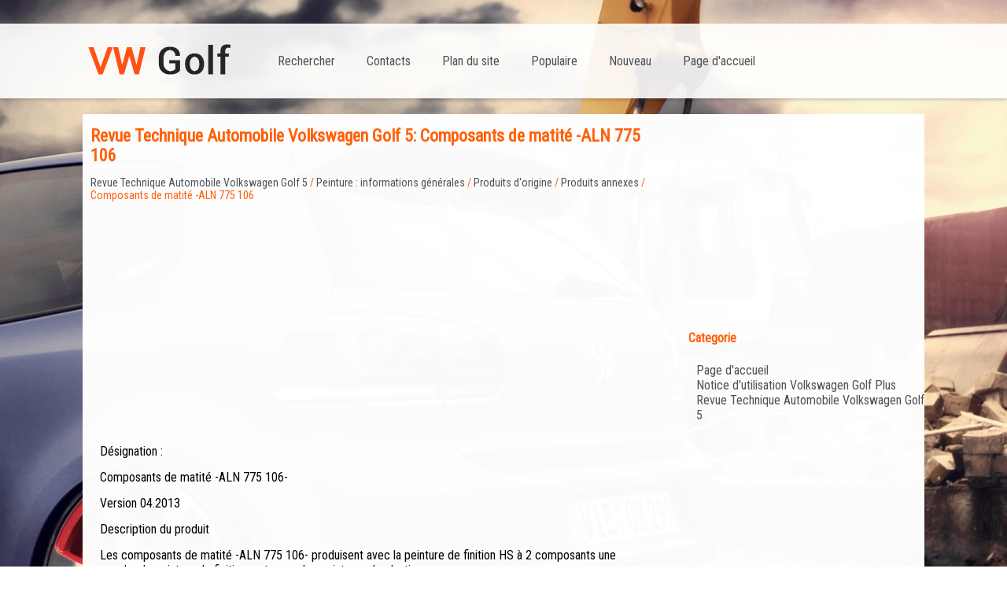

--- FILE ---
content_type: text/html; charset=UTF-8
request_url: https://www.golfmanuel.com/composants_de_matit_aln_775_106-942.html
body_size: 5694
content:
<!DOCTYPE html>
<html xmlns="http://www.w3.org/1999/xhtml">
<head>
<meta http-equiv="Content-Type" content="text/html; charset=utf-8" />
<title>Revue Technique Automobile Volkswagen Golf 5: Composants de matité -ALN 775 106 - Produits annexes </title>
<link href="css/css.css" rel="stylesheet" type="text/css" media="all" />
<meta name="viewport" content="width=device-width, initial-scale=1.0">
<link href="media-queries.css" rel="stylesheet" type="text/css" media="all" />
<link href="https://fonts.googleapis.com/css?family=Roboto+Condensed" rel="stylesheet">

</head>
<body>
<div class="fullcontainer">
<div class="container">
<div class="contlogo">
<a style="display:block" href="/"><img class="logopng" src="images/logo.png"></a>
</div>
<div class="contmenu">
<ul>
	<li class="nomob"><a href="/">Page d'accueil</a></li>
	<li><a href="/new.html">Nouveau</a></li>
	<li><a href="/top.html">Populaire</a></li>
	<li class="nomob"><a href="/sitemap.html">Plan du site</a></li>
	<li><a href="/contacts.html">Contacts</a></li>
	<li><a href="/search.php">Rechercher</a></li>
			</ul>

</div>
 <div class="clear"></div>
</div>

</div>

<div class="container2">
<div class="conleft">
<h1>Revue Technique Automobile Volkswagen Golf 5: Composants de matité -ALN 775 106</h1>
<div style="color:#ff600a;"><div style="font-size:14px; text-decoration:none; margin-top:5px;"><a href="revue_technique_automobile_volkswagen_golf_5-412.html">Revue Technique Automobile Volkswagen Golf 5</a> / <a href="peinture_informations_g_n_rales-841.html">Peinture : informations générales</a> / <a href="produits_d_origine-855.html">Produits d'origine</a> / <a href="produits_annexes-941.html">Produits annexes</a> /  Composants de matité -ALN 775 106</div></div>
<div><script async src="//pagead2.googlesyndication.com/pagead/js/adsbygoogle.js"></script>
<!-- golfmanuel.com_top_adaptiv -->
<ins class="adsbygoogle"
     style="display:block"
     data-ad-client="ca-pub-4191894785090842"
     data-ad-slot="3157127803"
     data-ad-format="auto"></ins>
<script>
(adsbygoogle = window.adsbygoogle || []).push({});
</script></div>
<p><table cellspacing="0" cellpadding="0" width="100%">
	<tbody><tr>
		<td class="spalte-text">
		<table class="cc einzug-standard abstand-standard absatz-hervor">
			<tbody><tr>
				<td>Désignation :</td>
			</tr>
		</tbody></table>
		<table class="cc abstand-standard einzug-standard ">
			<tbody><tr>
				<td>Composants de matité -ALN 775 106-</td>
			</tr>
		</tbody></table>
		<table class="cc einzug-standard abstand-standard absatz-hervor">
			<tbody><tr>
				<td>Version 04.2013</td>
			</tr>
		</tbody></table>
		<table class="cc einzug-standard abstand-standard absatz-hervor">
			<tbody><tr>
				<td>Description du produit</td>
			</tr>
		</tbody></table>
		<table class="cc einzug-standard abstand-standard ">
			<tbody><tr>
				<td>Les composants de matité -ALN 775 106- produisent avec la 
				peinture de finition HS à 2 composants une couche de peinture de 
				finition mate pour les peintures de plastiques.</td>
			</tr>
		</tbody></table>
		<table class="cc einzug-standard abstand-standard absatz-hervor">
			<tbody><tr>
				<td>Fiche technique d'utilisation</td>
			</tr>
		</tbody></table>
		<table class="cc einzug-standard abstand-standard absatz-hervor">
			<tbody><tr>
				<td>Subjectile</td>
			</tr>
		</tbody></table>
		<table class="cc einzug-standard abstand-standard ">
			<tbody><tr>
				<td>Subjectiles appropriés :</td>
			</tr>
		</tbody></table>
		<table class="cc abstand-standard einzug-standard ">
			<tbody><tr>
				<td>Peintures d'usine ou anciennes peintures réticulées, en bon 
				état de conservation, poncées en surface</td>
			</tr>
		</tbody></table>
		<table class="cc abstand-liste einzug-standard ">
			<tbody><tr>
				<td>Pièces en matière plastique traitées au primaire et à 
				l'apprêt</td>
			</tr>
		</tbody></table>
		<div class="einzug-standard abstand-standard hinweis-kopf">
			<img alt="" class="hinweis-icon" src="images/books/412/2/hinweis.gif"><strong>&nbsp; Nota</strong></div>
		<table class="cc abstand-liste-erster einzug-standard hinweis-rumpf">
			<tbody><tr>
				<td>Pièces en matière plastique, cf. Information Système "Le 
				système de peintures VW/Audi pour pièces plastiques" (fiche 
				technique 5.74).</td>
			</tr>
		</tbody></table>
		</td>
		<td class="spalte-pfeil">&nbsp; </td>
		<td class="spalte-marg">&nbsp; </td>
	</tr>
</tbody></table>
<table cellspacing="0" cellpadding="0" width="100%">
	<tbody><tr>
		<td class="spalte-text">
		<table class="cc einzug-standard abstand-standard ">
			<tbody><tr>
				<td>Prétraitement des subjectiles :</td>
			</tr>
		</tbody></table>
		<table class="cc einzug-standard abstand-standard ">
			<tbody><tr>
				<td class="einzug-liste">-&nbsp; </td>
				<td>Nettoyer soigneusement avec le produit antisilicone -LVM 020 
				000 A5- ou le produit antisilicone, lent -LVM 020 100 A5-.</td>
			</tr>
		</tbody></table>
		</td>
		<td class="spalte-pfeil">&nbsp; </td>
		<td class="spalte-marg">
		<img alt="" class="marg-bild abstand-standard" alt="Composants de matité -ALN 775 106" src="images/books/412/2/P00-10038_002.png" align="right"> 
		</td>
	</tr>
</tbody></table>
<table cellspacing="0" cellpadding="0" width="100%">
	<tbody><tr>
		<td class="spalte-text">
		<table class="cc einzug-standard abstand-standard ">
			<tbody><tr>
				<td class="einzug-liste">-&nbsp; </td>
				<td>Poncer ensuite légèrement.</td>
			</tr>
		</tbody></table>
		</td>
		<td class="spalte-pfeil">&nbsp; </td>
		<td class="spalte-marg">
		<img alt="" class="marg-bild abstand-standard" alt="Composants de matité -ALN 775 106" src="images/books/412/2/P00-10037_002.png" align="right"> 
		</td>
	</tr>
</tbody></table>
<table cellspacing="0" cellpadding="0" width="100%">
	<tbody><tr>
		<td class="spalte-text">
		<table class="cc einzug-standard abstand-standard ">
			<tbody><tr>
				<td class="einzug-liste">-&nbsp; </td>
				<td>Avant la retouche, utiliser un nettoyant approprié pour 
				obtenir une surface propre et sans aucun résidu.</td>
			</tr>
		</tbody></table>
		<table class="cc einzug-standard abstand-standard absatz-hervor">
			<tbody><tr>
				<td>Mise en œuvre</td>
			</tr>
		</tbody></table>
		<table class="cc einzug-standard abstand-standard ">
			<tbody><tr>
				<td>Produits utilisables&nbsp;:</td>
			</tr>
		</tbody></table>
		<table class="cc abstand-standard einzug-standard ">
			<tbody><tr>
				<td>Peinture de finition HS à 2 composants</td>
			</tr>
		</tbody></table>
		<table class="cc abstand-liste einzug-standard ">
			<tbody><tr>
				<td>Durcisseur VHS à 2 composants -LHA 009 051 A2-/-LVM 009 051 
				A5-</td>
			</tr>
		</tbody></table>
		<table class="cc abstand-liste einzug-standard ">
			<tbody><tr>
				<td>Durcisseur VHS à 2 composants, lent -LHA 009 052 A2-/-LHA 
				009 052 A3-</td>
			</tr>
		</tbody></table>
		<table class="cc abstand-liste einzug-standard ">
			<tbody><tr>
				<td>Durcisseur VHS à 2 composants, extra lent -LHA 009 053 A2-</td>
			</tr>
		</tbody></table>
		<table class="cc abstand-liste einzug-standard ">
			<tbody><tr>
				<td>Voir fiche technique d'utilisation pour durcisseur VHS à 2 
				composants 
				→&nbsp;Chapitre</td>
			</tr>
		</tbody></table>
		<table class="cc einzug-standard abstand-standard ">
			<tbody><tr>
				<td>Tableau de matité&nbsp;:</td>
			</tr>
		</tbody></table>
		</td>
		<td class="spalte-pfeil">&nbsp; </td>
		<td class="spalte-marg">
		<img alt="" class="marg-bild abstand-standard" alt="Composants de matité -ALN 775 106" src="images/books/412/2/P00-10038_002.png" align="right"> 
		</td>
	</tr>
</tbody></table>
<table class="abstand-tabelle layoutnormal frameall" cellspacing="0" cellpadding="0" border="1">
	<colgroup>
		<col width="18%"><col width="18%"><col width="63%">
	</colgroup>
	<tbody><tr class="th" valign="top">
		<td class="cellborderrightbottom-th" colspan="2" align="center" valign="top">
		Proportions de mélange (% en poids)</td>
		<td class="cellborderbottom-th" align="center" valign="top">Niveau de 
		brillance (GE) selon DIN 67530</td>
	</tr>
	<tr class="td" valign="top">
		<td class="cellborderrightbottom" align="center" valign="top">Composants 
		de matité -ALN 775 106-</td>
		<td class="cellborderrightbottom" align="center" valign="top">Peinture 
		de finition HS à 2 composants</td>
		<td class="cellborderbottom" align="center" valign="top">Angle 60</td>
	</tr>
	<tr class="td" valign="top">
		<td class="cellborderrightbottom" align="center" valign="top">10</td>
		<td class="cellborderrightbottom" align="center" valign="top">90</td>
		<td class="cellborderbottom" align="center" valign="top">85-95 GE*</td>
	</tr>
	<tr class="td" valign="top">
		<td class="cellborderrightbottom" align="center" valign="top">20</td>
		<td class="cellborderrightbottom" align="center" valign="top">80</td>
		<td class="cellborderbottom" align="center" valign="top">80-90 GE*</td>
	</tr>
	<tr class="td" valign="top">
		<td class="cellborderrightbottom" align="center" valign="top">30</td>
		<td class="cellborderrightbottom" align="center" valign="top">70</td>
		<td class="cellborderbottom" align="center" valign="top">75-90 GE*</td>
	</tr>
	<tr class="td" valign="top">
		<td class="cellborderrightbottom" align="center" valign="top">40</td>
		<td class="cellborderrightbottom" align="center" valign="top">60</td>
		<td class="cellborderbottom" align="center" valign="top">60-90 GE*</td>
	</tr>
	<tr class="td" valign="top">
		<td class="cellborderrightbottom" align="center" valign="top">50</td>
		<td class="cellborderrightbottom" align="center" valign="top">50</td>
		<td class="cellborderbottom" align="center" valign="top">25-65 GE*</td>
	</tr>
	<tr class="td" valign="top">
		<td class="cellborderright" colspan="3" align="left" valign="top">*&nbsp;En 
		fonction de la teinte, les teintes claires ont généralement tendance à 
		perdre davantage de brillance que les teintes foncées en cas 
		d'adjonction de composants de matité -ALN 775 106-. Le degré de 
		brillance est influencé par d'autres facteurs, voir le tableau des 
		facteurs d'influence déterminant le degré de brillance.</td>
	</tr>
</tbody></table>

&nbsp;<table cellspacing="0" cellpadding="0" width="100%">
	<tbody><tr>
		<td class="spalte-text">&nbsp;</td>
		<td class="spalte-pfeil">&nbsp; </td>
		<td class="spalte-marg">&nbsp; </td>
	</tr>
</tbody></table>
<table cellspacing="0" cellpadding="0" width="100%">
	<tbody><tr>
		<td class="spalte-text">
		<table class="cc einzug-standard abstand-standard absatz-hervor">
			<tbody><tr>
				<td>Proportion de mélange :</td>
			</tr>
		</tbody></table>
		<table class="cc einzug-standard abstand-standard ">
			<tbody><tr>
				<td>Réticulation du mélange matifiant&nbsp;:</td>
			</tr>
		</tbody></table>
		<table class="cc einzug-standard abstand-standard ">
			<tbody><tr>
				<td>Proportion de mélange en volume 4:1 avec&nbsp;:</td>
			</tr>
		</tbody></table>
		<table class="cc abstand-standard einzug-standard ">
			<tbody><tr>
				<td>Durcisseur VHS à 2 composants -LHA 009 051 A2-/-LVM 009 051 
				A5- (pour des surfaces petites à moyennes, à des températures 
				moyennes)</td>
			</tr>
		</tbody></table>
		<table class="cc abstand-liste einzug-standard ">
			<tbody><tr>
				<td>Durcisseur VHS à 2 composants, lent -LHA 009 052 A2-/-LHA 
				009 052 A3- (pour de grandes surfaces à des températures 
				moyennes)</td>
			</tr>
		</tbody></table>
		<table class="cc abstand-liste einzug-standard ">
			<tbody><tr>
				<td>Durcisseur VHS à 2 composants, extra lent -LHA 009 053 A2- 
				(pour de grandes surfaces et des températures élevées)</td>
			</tr>
		</tbody></table>
		<table class="cc abstand-liste einzug-standard ">
			<tbody><tr>
				<td>Voir fiche technique d'utilisation pour durcisseur VHS à 2 
				composants 
				→&nbsp;Chapitre</td>
			</tr>
		</tbody></table>
		<table class="cc einzug-standard abstand-standard ">
			<tbody><tr>
				<td>Diluable avec :</td>
			</tr>
		</tbody></table>
		<table class="cc abstand-standard einzug-standard ">
			<tbody><tr>
				<td>Diluant à 2 composants -LVE 009 001 A5-</td>
			</tr>
		</tbody></table>
		<table class="cc abstand-liste einzug-standard ">
			<tbody><tr>
				<td>Diluant à 2 composants, spécial -LVM 009 200 A2/A5-</td>
			</tr>
		</tbody></table>
		<table class="cc abstand-liste einzug-standard ">
			<tbody><tr>
				<td>Diluant à 2 composants, lent -LVM 009 300 A2-</td>
			</tr>
		</tbody></table>
		</td>
		<td class="spalte-pfeil">&nbsp; </td>
		<td class="spalte-marg">
		<img alt="" class="marg-bild abstand-standard" alt="Composants de matité -ALN 775 106" src="images/books/412/2/P00-10024_002.png" align="right"> 
		</td>
	</tr>
</tbody></table>
<table cellspacing="0" cellpadding="0" width="100%">
	<tbody><tr>
		<td class="spalte-text">
		<table class="cc einzug-standard abstand-standard ">
			<tbody><tr>
				<td>Durée de mise en œuvre/de vie en pot :</td>
			</tr>
		</tbody></table>
		<table class="cc einzug-standard abstand-standard ">
			<tbody><tr>
				<td class="einzug-liste">-&nbsp; </td>
				<td>Mélange prêt à pistoler&nbsp;: 60 à 90 minutes à +20&nbsp;C</td>
			</tr>
		</tbody></table>
		</td>
		<td class="spalte-pfeil">&nbsp; </td>
		<td class="spalte-marg">
		<img alt="" class="marg-bild abstand-standard" alt="Composants de matité -ALN 775 106" src="images/books/412/2/P00-10029.png" align="right"> 
		</td>
	</tr>
</tbody></table>
<table cellspacing="0" cellpadding="0" width="100%">
	<tbody><tr>
		<td class="spalte-text">
		<table class="cc einzug-standard abstand-standard ">
			<tbody><tr>
				<td>Type d'application " au pistolet "</td>
			</tr>
		</tbody></table>
		</td>
		<td class="spalte-pfeil">&nbsp; </td>
		<td class="spalte-marg">
		<img alt="" class="marg-bild abstand-standard" alt="Composants de matité -ALN 775 106" src="images/books/412/2/P00-10032_002.png" align="right"> 
		</td>
	</tr>
</tbody></table>
<table cellspacing="0" cellpadding="0" width="100%">
	<tbody><tr>
		<td class="spalte-text">
		<table class="cc einzug-standard abstand-standard ">
			<tbody><tr>
				<td class="einzug-liste">-&nbsp; </td>
				<td>Viscosité de mise en œuvre pour une température de produit 
				de +20&nbsp;C</td>
			</tr>
		</tbody></table>
		<table class="cc einzug-standard abstand-standard ">
			<tbody><tr>
				<td>Viscosité de mise en œuvre " Compliant " et " HVLP ":</td>
			</tr>
		</tbody></table>
		<table class="cc einzug-standard abstand-standard ">
			<tbody><tr>
				<td>18-20 secondes</td>
			</tr>
		</tbody></table>
		</td>
		<td class="spalte-pfeil">&nbsp; </td>
		<td class="spalte-marg">
		<img alt="" class="marg-bild abstand-standard" alt="Composants de matité -ALN 775 106" src="images/books/412/2/P00-10036_002.png" align="right"> 
		</td>
	</tr>
</tbody></table>
<table cellspacing="0" cellpadding="0" width="100%">
	<tbody><tr>
		<td class="spalte-text">
		<table class="cc einzug-standard abstand-standard ">
			<tbody><tr>
				<td class="einzug-liste">-&nbsp; </td>
				<td>15&nbsp;% d'adjonction de diluant pour une température de produit 
				de +20&nbsp;C</td>
			</tr>
		</tbody></table>
		</td>
		<td class="spalte-pfeil">&nbsp; </td>
		<td class="spalte-marg">
		<img alt="" class="marg-bild abstand-standard" alt="Composants de matité -ALN 775 106" src="images/books/412/2/P00-10023_002.png" align="right"> 
		</td>
	</tr>
</tbody></table>
<table cellspacing="0" cellpadding="0" width="100%">
	<tbody><tr>
		<td class="spalte-text">
		<table class="cc einzug-standard abstand-standard ">
			<tbody><tr>
				<td class="einzug-liste">-&nbsp; </td>
				<td>Régler la buse (cf. indications du fabricant)&nbsp;: " Compliant 
				" à 1,3 - 1,4&nbsp;mm.</td>
			</tr>
		</tbody></table>
		<table class="cc einzug-standard abstand-standard ">
			<tbody><tr>
				<td class="einzug-liste">-&nbsp; </td>
				<td>Régler la buse (voir indications du fabricant)&nbsp;: " HVLP " à 
				1,3 - 1,4&nbsp;mm.</td>
			</tr>
		</tbody></table>
		<table class="cc einzug-standard abstand-standard ">
			<tbody><tr>
				<td class="einzug-liste">-&nbsp; </td>
				<td>Régler la pression de pistolage (cf. indications du 
				fabricant)&nbsp;: " Compliant " à 2,0-2,5 bars.</td>
			</tr>
		</tbody></table>
		<table class="cc einzug-standard abstand-standard ">
			<tbody><tr>
				<td class="einzug-liste">-&nbsp; </td>
				<td>Régler la pression de pulvérisation (cf. indications du 
				fabricant)&nbsp;: " HVLP " à 0,7 bar.</td>
			</tr>
		</tbody></table>
		</td>
		<td class="spalte-pfeil">&nbsp; </td>
		<td class="spalte-marg">
		<img alt="" class="marg-bild abstand-standard" alt="Composants de matité -ALN 775 106" src="images/books/412/2/P00-10029.png" align="right"> 
		</td>
	</tr>
</tbody></table>
<table cellspacing="0" cellpadding="0" width="100%">
	<tbody><tr>
		<td class="spalte-text">
		<table class="cc einzug-standard abstand-standard ">
			<tbody><tr>
				<td class="einzug-liste">-&nbsp; </td>
				<td>Pour atteindre une épaisseur de couche sèche de 50-60&nbsp;?m, il 
				est nécessaire d'effectuer deux passes de pistolage avec une 
				durée d'évaporation intermédiaire (5-10&nbsp;minutes).</td>
			</tr>
		</tbody></table>
		<div class="einzug-standard abstand-standard hinweis-kopf">
			<img alt="" class="hinweis-icon" src="images/books/412/2/hinweis.gif"><strong>&nbsp; Nota</strong></div>
		<table class="cc abstand-liste-erster einzug-standard hinweis-rumpf">
			<tbody><tr>
				<td>L'adjonction d'additif élastique -ALZ 011 001- est supprimé.</td>
			</tr>
		</tbody></table>
		<table class="cc abstand-liste einzug-standard hinweis-rumpf">
			<tbody><tr>
				<td>Les composants de matité -ALN 775 106- ne sont pas 
				appropriés pour le matage de vernis.</td>
			</tr>
		</tbody></table>
		<table class="cc abstand-liste einzug-standard hinweis-rumpf">
			<tbody><tr>
				<td>Les composants de matité -ALN 775 106- sont thixotropes et 
				deviennent liquides en les remuant vivement. Le cas échéant, il 
				est recommandé d'utiliser 'un mélangeur mécanique ou de secouer 
				la boîte à la main. Le produit doit toujours être mélangé dans 
				le mélangeur 15 minutes avant l'utilisation.</td>
			</tr>
		</tbody></table>
		<table class="cc abstand-liste einzug-standard hinweis-rumpf">
			<tbody><tr>
				<td>L'adjonction de composants de matité peut influencer le 
				pouvoir couvrant.</td>
			</tr>
		</tbody></table>
		<table class="cc abstand-liste einzug-standard hinweis-rumpf">
			<tbody><tr>
				<td>Outre les différences dépendant de la teinte, le degré de 
				brillance réellement obtenu est influencé par différents 
				facteurs Le tableau comparatif suivant présente d'autres 
				paramètres et leur répercussion sur le degré de brillance.</td>
			</tr>
		</tbody></table>
		</td>
		<td class="spalte-pfeil">&nbsp; </td>
		<td class="spalte-marg">
		<img alt="" class="marg-bild abstand-standard" alt="Composants de matité -ALN 775 106" src="images/books/412/2/P00-10032_002.png" align="right"> 
		</td>
	</tr>
</tbody></table>
<table class="abstand-tabelle layoutnormal frameall" cellspacing="0" cellpadding="0" border="1">
	<colgroup>
		<col width="48%"><col width="52%">
	</colgroup>
	<tbody><tr class="th" valign="top">
		<td class="cellborderrightbottom-th" valign="top">Degré de brillance 
		élevé</td>
		<td class="cellborderbottom-th" valign="top">Degré de brillance faible</td>
	</tr>
	<tr class="td" valign="top">
		<td class="cellborderrightbottom" valign="top">Durcisseur long</td>
		<td class="cellborderbottom" valign="top">Durcisseur court</td>
	</tr>
	<tr class="td" valign="top">
		<td class="cellborderrightbottom" valign="top">Dilution longue</td>
		<td class="cellborderbottom" valign="top">Dilution courte</td>
	</tr>
	<tr class="td" valign="top">
		<td class="cellborderrightbottom" valign="top">Viscosité de mise en 
		œuvre élevée</td>
		<td class="cellborderbottom" valign="top">Viscosité de mise en œuvre 
		faible</td>
	</tr>
	<tr class="td" valign="top">
		<td class="cellborderrightbottom" valign="top">Forte épaisseur de couche 
		sèche</td>
		<td class="cellborderbottom" valign="top">Faible épaisseur de couche 
		sèche</td>
	</tr>
	<tr class="td" valign="top">
		<td class="cellborderrightbottom" valign="top">Temps de désolvatation 
		bref</td>
		<td class="cellborderbottom" valign="top">Temps de désolvatation long</td>
	</tr>
	<tr class="td" valign="top">
		<td class="cellborderright" valign="top">Séchage forcé</td>
		<td class="cellbordernone" valign="top">Séchage à l'air</td>
	</tr>
</tbody></table>

&nbsp;<table cellspacing="0" cellpadding="0" width="100%">
	<tbody><tr>
		<td class="spalte-text">
		<table class="cc einzug-standard abstand-standard ">
			<tbody><tr>
				<td>Facteurs d'influence sur le degré de brillance&nbsp;:</td>
			</tr>
		</tbody></table>
		<table class="cc abstand-standard einzug-standard ">
			<tbody><tr>
				<td>L'utilisation de différents durcisseurs, diluants, des 
				différents types d'application, les conditions de séchage et les 
				épaisseurs de couches entraînent des degrés de brillance 
				différents (jusqu'à 20%).</td>
			</tr>
		</tbody></table>
		</td>
		<td class="spalte-pfeil">&nbsp; </td>
		<td class="spalte-marg">&nbsp; </td>
	</tr>
</tbody></table>
<table cellspacing="0" cellpadding="0" width="100%">
	<tbody><tr>
		<td class="spalte-text">
		<table class="cc einzug-standard abstand-standard absatz-hervor">
			<tbody><tr>
				<td>Séchage</td>
			</tr>
		</tbody></table>
		<table class="cc einzug-standard abstand-standard ">
			<tbody><tr>
				<td>Temps de séchage à une température ambiante de +20&nbsp;C :</td>
			</tr>
		</tbody></table>
		<table class="cc abstand-standard einzug-standard ">
			<tbody><tr>
				<td>Sec hors poussière après 30 à 50 minutes</td>
			</tr>
		</tbody></table>
		<table class="cc abstand-liste einzug-standard ">
			<tbody><tr>
				<td>Montage possible après 5-6 heures</td>
			</tr>
		</tbody></table>
		<table class="cc abstand-liste einzug-standard ">
			<tbody><tr>
				<td>Sec après une nuit</td>
			</tr>
		</tbody></table>
		</td>
		<td class="spalte-pfeil">&nbsp; </td>
		<td class="spalte-marg">
		<img alt="" class="marg-bild abstand-standard" alt="Composants de matité -ALN 775 106" src="images/books/412/2/P00-10027_002.png" align="right"> 
		</td>
	</tr>
</tbody></table>
<table cellspacing="0" cellpadding="0" width="100%">
	<tbody><tr>
		<td class="spalte-text">
		<table class="cc einzug-standard abstand-standard ">
			<tbody><tr>
				<td>Le temps d'évaporation complète avec séchage forcé est d'au 
				moins 5-10 minutes.</td>
			</tr>
		</tbody></table>
		</td>
		<td class="spalte-pfeil">&nbsp; </td>
		<td class="spalte-marg">
		<img alt="" class="marg-bild abstand-standard" alt="Composants de matité -ALN 775 106" src="images/books/412/2/P00-10026.png" align="right"> 
		</td>
	</tr>
</tbody></table>
<table cellspacing="0" cellpadding="0" width="100%">
	<tbody><tr>
		<td class="spalte-text">
		<table class="cc einzug-standard abstand-standard ">
			<tbody><tr>
				<td>Séchage forcé pour une température d'objet de +60&nbsp;C&nbsp;: 30-40 
				minutes</td>
			</tr>
		</tbody></table>
		</td>
		<td class="spalte-pfeil">&nbsp; </td>
		<td class="spalte-marg">
		<img alt="" class="marg-bild abstand-standard" alt="Composants de matité -ALN 775 106" src="images/books/412/2/P00-10027_002.png" align="right"> 
		</td>
	</tr>
</tbody></table>
<table cellspacing="0" cellpadding="0" width="100%">
	<tbody><tr>
		<td class="spalte-text">
		<table class="cc einzug-standard abstand-standard ">
			<tbody><tr>
				<td>Le temps d'évaporation complète par séchage infrarouge est 
				d'au moins 5-10 minutes.</td>
			</tr>
		</tbody></table>
		</td>
		<td class="spalte-pfeil">&nbsp; </td>
		<td class="spalte-marg">
		<img alt="" class="marg-bild abstand-standard" alt="Composants de matité -ALN 775 106" src="images/books/412/2/P00-10026.png" align="right"> 
		</td>
	</tr>
</tbody></table>
<table cellspacing="0" cellpadding="0" width="100%">
	<tbody><tr>
		<td class="spalte-text">
		<table class="cc einzug-standard abstand-standard ">
			<tbody><tr>
				<td>Séchoir infrarouge à radiations d'ondes courtes : 5 minutes 
				à 50&nbsp;% de puissance et 10 minutes à 100&nbsp;% de puissance.</td>
			</tr>
		</tbody></table>
		</td>
		<td class="spalte-pfeil">&nbsp; </td>
		<td class="spalte-marg">
		<img alt="" class="marg-bild abstand-standard" alt="Composants de matité -ALN 775 106" src="images/books/412/2/P00-10028.png" align="right"> 
		</td>
	</tr>
</tbody></table>
<table cellspacing="0" cellpadding="0" width="100%">
	<tbody><tr>
		<td class="spalte-text">
		<table class="cc einzug-standard abstand-standard absatz-hervor">
			<tbody><tr>
				<td>Équipement de protection personnel&nbsp;:</td>
			</tr>
		</tbody></table>
		<table class="cc abstand-standard einzug-standard ">
			<tbody><tr>
				<td>Tenir compte des fiches signalétiques de sécurité.</td>
			</tr>
		</tbody></table>
		<table class="cc abstand-liste einzug-standard ">
			<tbody><tr>
				<td>Porter des vêtements de protection individuels pendant 
				l'application.</td>
			</tr>
		</tbody></table>
		<table class="cc einzug-standard abstand-standard absatz-hervor">
			<tbody><tr>
				<td>Caractéristiques</td>
			</tr>
		</tbody></table>
		</td>
		<td class="spalte-pfeil">&nbsp; </td>
		<td class="spalte-marg">
		<img alt="" class="marg-bild abstand-standard" alt="Composants de matité -ALN 775 106" src="images/books/412/2/P00-10820_002.png" align="right"> 
		</td>
	</tr>
</tbody></table>
<table class="abstand-tabelle layoutnormal frameall" cellspacing="0" cellpadding="0" border="1">
	<colgroup>
		<col width="24%"><col width="75%">
	</colgroup>
	<tbody><tr class="td" valign="top">
		<td class="cellborderrightbottom" valign="top">Viscosité à la fourniture</td>
		<td class="cellborderbottom" valign="top">pâteux</td>
	</tr>
	<tr class="td" valign="top">
		<td class="cellborderrightbottom" valign="top">Point d'inflammation :</td>
		<td class="cellborderbottom" valign="top">supérieur à +23 C</td>
	</tr>
	<tr class="td" valign="top">
		<td class="cellborderright" valign="top">Valeur COV : 
		2004/42/IIB(e)(840)600</td>
		<td class="cellbordernone" valign="top">La valeur limite UE pour ce 
		produit (catégorie de produit IIB.e) dans sa version prête à pistoler 
		est de max. 840 g/l de composés organiques volatiles. La valeur COV de 
		ce produit dans sa version à pistoler est de max. 600 g/l.</td>
	</tr>
</tbody></table>

&nbsp;<table cellspacing="0" cellpadding="0" width="100%">
	<tbody><tr>
		<td class="spalte-text">&nbsp;</td>
		<td class="spalte-pfeil">&nbsp; </td>
		<td class="spalte-marg">&nbsp; </td>
	</tr>
</tbody></table>
<table cellspacing="0" cellpadding="0" width="100%">
	<tbody><tr>
		<td class="spalte-text">
		<table class="cc einzug-standard abstand-standard absatz-hervor">
			<tbody><tr>
				<td>Stockage</td>
			</tr>
		</tbody></table>
		<table class="cc einzug-standard abstand-standard ">
			<tbody><tr>
				<td>La garantie de stabilité au stockage est de 48 mois à partir 
				de la date de production. Utilisable au plus tard à la date 
				indiquée sur l'étiquette lors d'un stockage dans les bidons 
				d'origine fermés à +20 C.</td>
			</tr>
		</tbody></table>
		</td>
		<td class="spalte-pfeil">&nbsp; </td>
		<td class="spalte-marg">
		<img alt="" class="marg-bild abstand-standard" alt="Composants de matité -ALN 775 106" src="images/books/412/2/P00-10050_002.png" align="right"> 
		</td>
	</tr>
</tbody></table><ul></ul></table></ul><div style="clear:both"></div><div align="center"><script async src="//pagead2.googlesyndication.com/pagead/js/adsbygoogle.js"></script>
<!-- golfmanuel.com_bot_adaptiv -->
<ins class="adsbygoogle"
     style="display:block"
     data-ad-client="ca-pub-4191894785090842"
     data-ad-slot="6110594203"
     data-ad-format="auto"></ins>
<script>
(adsbygoogle = window.adsbygoogle || []).push({});
</script></div>
<div style="width: 354px; margin:5px; float:left">
<h5 style="margin:5px 0"><a href="produits_annexes-941.html" style="text-decoration:none"><img src="images/previous.png" alt="" border="0" style="float:left; margin-right:3px;"><span>Produits annexes</span></a></h5>
    ...
   </p></div>
<div style="width: 354px; margin:5px; float:left">
<h5 style="margin:5px 0"><a href="composants_de_matit_lvm_769_810_a2-943.html" style="text-decoration:none"><img src="images/next.png" alt="" border="0" style="float:right; margin-left:3px;"><span>Composants de matité -LVM 769 810 A2</span></a></h5>
   
	
		
		
			
				Désignation :
			
		
		
			
				Composants de matité -LVM 769 810 A2-
			
		
		
			
				Version 10,2014
			
		
		
			
				Description du produit
			
		
		
		 ...
   </p></div>
<div style="clear:both"></div><div style="margin-top:0px;">
   <h5 style="margin:5px 0">D'autres materiaux:</h5><p><a href="conditions_de_mise_en_marche_du_chauffage_stationnaire_d_appoint-1066.html"><span>Conditions de mise en marche du chauffage stationnaire/d'appoint</span></a><br>
   Conditions de mise en marche du chauffage stationnaire/d'appoint, mode 
chauffage d'appoint

	
		
		
			
				Type de moteur correct (diesel/essence)
			
		
		
			
				
				Contact d'allumage (borne 15) mis
			
		
		
			
				
				Régime moteur &gt; 300&nbsp;tr/min
			
		
		
		 ...
   </p><p><a href="rangements_caches_et_crans-654.html"><span>Rangements, caches et écrans</span></a><br>
   Outils spéciaux, équipements d'atelier, appareils de contrôle, de mesure 
et auxiliaires nécessaires

	
		
		
			
				&nbsp; 
				Levier d'écartement -T10039&nbsp;-
			
		
		
		&nbsp; 
		
		 
		
	


	
		
		
			
				
				Cale de démontage -3409-
			
		
		
		&nbsp; 
 ...
   </p><p><a href="protection_longue_dur_e_pour_soubassement_d_314_d37_m2_noire-909.html"><span>Protection longue durée pour soubassement -D 314 D37 M2-, noire</span></a><br>
   
	
		
		
			
				Désignation :
			
		
		
			
				Protection longue durée pour soubassement -D 314 D37 M2-, 
				noire
			
		
		
			
				Version 02.2010
			
		
		
			
				Description du produit protection longue durée pour 
				soubassement -D 314 D37 M2-, noire
			
		
		 ...
   </p></div>
<script>
// <!--
document.write('<iframe src="counter.php?id=942" width=0 height=0 marginwidth=0 marginheight=0 scrolling=no frameborder=0></iframe>');
// -->

</script>
</p>
</div>
<div class="conright">
<script async src="//pagead2.googlesyndication.com/pagead/js/adsbygoogle.js"></script>
<!-- golfmanuel.com_side_300x250 -->
<ins class="adsbygoogle"
     style="display:inline-block;width:300px;height:250px"
     data-ad-client="ca-pub-4191894785090842"
     data-ad-slot="7587327409"></ins>
<script>
(adsbygoogle = window.adsbygoogle || []).push({});
</script>
<h4>Categorie</h4>
			<ul>
	<li><a href="/">Page d'accueil</a></li>
	<li><a href="/notice_d_utilisation_volkswagen_golf_plus-1.html">Notice d'utilisation Volkswagen Golf Plus</a></li>
	<li><a href="/revue_technique_automobile_volkswagen_golf_5-412.html">Revue Technique Automobile Volkswagen Golf 5</a></li>
			</ul><div style="margin:10px 0 0 10px"><!--LiveInternet counter--><script type="text/javascript"><!--
document.write("<a href='http://www.liveinternet.ru/click' "+
"target=_blank><img src='//counter.yadro.ru/hit?t24.2;r"+
escape(document.referrer)+((typeof(screen)=="undefined")?"":
";s"+screen.width+"*"+screen.height+"*"+(screen.colorDepth?
screen.colorDepth:screen.pixelDepth))+";u"+escape(document.URL)+
";h"+escape(document.title.substring(0,80))+";"+Math.random()+
"' alt='' title='LiveInternet: �������� ����� ���������� ��"+
" ��������' "+
"border='0' width='88' height='15'><\/a>")
//--></script><!--/LiveInternet-->
&nbsp;
<!--LiveInternet counter--><script type="text/javascript"><!--
document.write("<a href='http://www.liveinternet.ru/click;English_Auto_Manuals' "+
"target=_blank><img src='//counter.yadro.ru/hit;English_Auto_Manuals?t24.1;r"+
escape(document.referrer)+((typeof(screen)=="undefined")?"":
";s"+screen.width+"*"+screen.height+"*"+(screen.colorDepth?
screen.colorDepth:screen.pixelDepth))+";u"+escape(document.URL)+
";h"+escape(document.title.substring(0,80))+";"+Math.random()+
"' alt='' title='LiveInternet: �������� ����� ���������� ��"+
" ��������' "+
"border='0' width='88' height='15'><\/a>")
//--></script><!--/LiveInternet-->&nbsp;</div>
</div>
 <div class="clear"></div>
</div>

<footer id="footer">
<div class="container">
<div class="footercontainer"> <div>Notice d'utilisation, RTA | 2026 | <a href="/">www.golfmanuel.com</a></div></div>
</div>
</footer>


</body>

--- FILE ---
content_type: text/html; charset=utf-8
request_url: https://www.google.com/recaptcha/api2/aframe
body_size: 267
content:
<!DOCTYPE HTML><html><head><meta http-equiv="content-type" content="text/html; charset=UTF-8"></head><body><script nonce="RSx698CPadbUygngFxg2Fw">/** Anti-fraud and anti-abuse applications only. See google.com/recaptcha */ try{var clients={'sodar':'https://pagead2.googlesyndication.com/pagead/sodar?'};window.addEventListener("message",function(a){try{if(a.source===window.parent){var b=JSON.parse(a.data);var c=clients[b['id']];if(c){var d=document.createElement('img');d.src=c+b['params']+'&rc='+(localStorage.getItem("rc::a")?sessionStorage.getItem("rc::b"):"");window.document.body.appendChild(d);sessionStorage.setItem("rc::e",parseInt(sessionStorage.getItem("rc::e")||0)+1);localStorage.setItem("rc::h",'1769082306443');}}}catch(b){}});window.parent.postMessage("_grecaptcha_ready", "*");}catch(b){}</script></body></html>